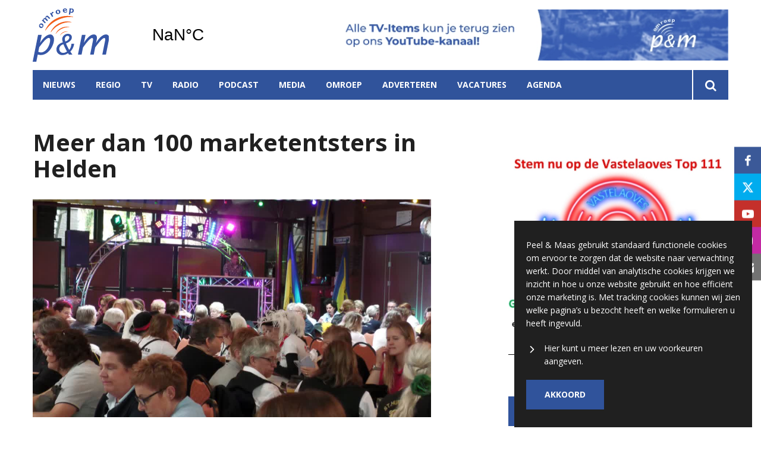

--- FILE ---
content_type: text/html; charset=utf-8
request_url: https://www.google.com/recaptcha/api2/aframe
body_size: 268
content:
<!DOCTYPE HTML><html><head><meta http-equiv="content-type" content="text/html; charset=UTF-8"></head><body><script nonce="J_0VoJy8_olJxOAKVwBBqA">/** Anti-fraud and anti-abuse applications only. See google.com/recaptcha */ try{var clients={'sodar':'https://pagead2.googlesyndication.com/pagead/sodar?'};window.addEventListener("message",function(a){try{if(a.source===window.parent){var b=JSON.parse(a.data);var c=clients[b['id']];if(c){var d=document.createElement('img');d.src=c+b['params']+'&rc='+(localStorage.getItem("rc::a")?sessionStorage.getItem("rc::b"):"");window.document.body.appendChild(d);sessionStorage.setItem("rc::e",parseInt(sessionStorage.getItem("rc::e")||0)+1);localStorage.setItem("rc::h",'1768979430996');}}}catch(b){}});window.parent.postMessage("_grecaptcha_ready", "*");}catch(b){}</script></body></html>

--- FILE ---
content_type: image/svg+xml
request_url: https://www.omroeppenm.nl/files/202106/raw/35358be4391b27901384919293d3ca79.svg
body_size: 9829
content:
<?xml version="1.0" encoding="UTF-8" standalone="no"?>
<svg
   xmlns:dc="http://purl.org/dc/elements/1.1/"
   xmlns:cc="http://creativecommons.org/ns#"
   xmlns:rdf="http://www.w3.org/1999/02/22-rdf-syntax-ns#"
   xmlns:svg="http://www.w3.org/2000/svg"
   xmlns="http://www.w3.org/2000/svg"
   viewBox="0 0 814.5733 574.82666"
   height="574.82666"
   width="814.5733"
   xml:space="preserve"
   id="svg2"
   version="1.1"><metadata
     id="metadata8"><rdf:RDF><cc:Work
         rdf:about=""><dc:format>image/svg+xml</dc:format><dc:type
           rdf:resource="http://purl.org/dc/dcmitype/StillImage" /></cc:Work></rdf:RDF></metadata><defs
     id="defs6" /><g
     transform="matrix(1.3333333,0,0,-1.3333333,0,574.82667)"
     id="g10"><g
       transform="scale(0.1)"
       id="g12"><path
         id="path14"
         style="fill:#3656a6;fill-opacity:1;fill-rule:nonzero;stroke:none"
         d="M 522.379,1172.41 448.762,802.559 c 70.648,-36.071 144.679,-54.09 222.117,-54.09 108.387,0 219.441,45.859 333.171,137.57 113.7,91.742 207.84,225.421 282.36,401.061 74.51,175.66 111.79,334.7 111.79,477.16 0,45.86 -10.16,83.69 -30.45,113.43 -20.3,29.78 -49.79,44.66 -88.47,44.66 -144.04,0 -396.311,-249.98 -756.901,-749.94 z M 0,0 430.012,2165.02 H 719.117 L 590.684,1515.95 c 121.246,207.05 255.32,373.08 402.281,498.08 146.965,125.01 283.975,187.54 411.035,187.54 91.19,0 164.16,-38.79 218.98,-116.32 54.79,-77.57 82.21,-167.04 82.21,-268.48 0,-192.19 -53.61,-394.11 -160.83,-605.75 C 1437.15,999.352 1304.69,834.75 1147.01,717.211 989.309,599.66 821.195,540.891 642.668,540.891 c -66.945,0 -146.516,12.199 -238.699,36.55 L 289.074,0 H 0" /><path
         id="path16"
         style="fill:#3656a6;fill-opacity:1;fill-rule:nonzero;stroke:none"
         d="m 2609.46,1630.46 c 119.25,43.2 202.81,95.02 250.67,155.43 47.83,60.45 71.78,118.5 71.78,174.17 0,35.15 -11.42,65.37 -34.22,90.64 -22.83,25.27 -57.4,37.92 -103.77,37.92 -42.69,0 -81.13,-10.8 -115.35,-32.4 -34.22,-21.63 -60.71,-52.39 -79.48,-92.31 -18.76,-39.92 -28.15,-80.01 -28.15,-120.32 0,-52.75 12.83,-123.78 38.52,-213.13 z m 135.12,-805.038 c -102.41,167.297 -197.13,363.308 -284.16,588.108 -109.25,-36.07 -191.9,-87.08 -247.99,-152.99 -56.09,-65.9 -84.13,-141.2 -84.13,-225.87 0,-57.459 13.03,-112.889 39.14,-166.26 26.07,-53.41 63.74,-92.609 112.98,-117.64 49.24,-25.059 101.79,-37.559 157.66,-37.559 102.17,0 204.32,37.379 306.5,112.211 z m 158.63,-247.981 c -23.22,23.528 -48.62,60.707 -76.19,111.489 -59.6,-41.239 -113.89,-71.578 -162.81,-91.09 -48.96,-19.481 -99.35,-34.578 -151.23,-45.231 C 2461.1,541.93 2409.77,536.59 2359,536.59 c -131,0 -240.83,44.371 -329.5,133.121 -88.68,88.73 -133.01,198.668 -133.01,329.758 0,81.741 17.66,157.581 52.98,227.541 35.33,69.96 89.22,133.33 161.72,190.04 72.48,56.69 172.75,107.14 300.8,151.35 -35.32,111.73 -52.99,198.46 -52.99,260.18 0,102.9 43.79,199.21 131.36,288.89 87.57,89.68 194.64,134.52 321.23,134.52 95.66,0 172.56,-25.03 230.7,-75.03 58.12,-50.04 87.21,-118.83 87.21,-206.37 0,-202.3 -155.69,-367.07 -467.05,-494.35 57.99,-153.25 143.54,-327.87 256.66,-523.849 53.18,67.749 94.36,137.529 123.54,209.339 29.15,71.79 48.54,169.19 58.15,292.17 h 216.35 c -13.96,-97.11 -34.58,-180.8 -61.75,-251.08 -27.21,-70.26 -59.55,-136.46 -97.05,-198.64 -37.51,-62.168 -87.12,-123.782 -148.88,-184.852 10.21,-17.656 16.77,-28.699 19.67,-33.117 l 67.81,-98.332 60.17,-87.231 17.49,-23.207 h -271.4" /><path
         id="path18"
         style="fill:#3656a6;fill-opacity:1;fill-rule:nonzero;stroke:none"
         d="m 3621.67,577.441 315.34,1587.579 h 289.12 l -128.49,-649.07 c 81.74,160.18 199.05,314.45 351.86,462.94 152.81,148.45 301.24,222.68 445.3,222.68 63.25,0 119.19,-21.27 167.88,-63.79 48.69,-42.51 73.03,-113.63 73.03,-213.31 0,-53.76 -7.31,-117.78 -21.92,-192.07 l -43.86,-216.45 c 105.25,188.49 230.02,349.87 374.24,484.18 144.22,134.28 286.02,201.44 425.4,201.44 62.35,0 117.9,-21.51 166.65,-64.5 48.72,-43.02 73.1,-113.88 73.1,-212.6 0,-52.81 -7.31,-116.83 -21.93,-192.07 L 5857.99,577.441 h -289.12 l 229.4,1156.119 c 4.86,21.48 7.31,45.86 7.31,73.19 0,36.09 -8.8,62.92 -26.35,80.46 -17.54,17.57 -36.07,26.37 -55.55,26.37 -116.98,0 -358.75,-252.9 -725.32,-758.71 L 4884.39,577.441 h -289.12 l 229.39,1156.119 c 4.87,20.5 7.31,45.38 7.31,74.65 0,35.11 -8.77,61.46 -26.28,79 -17.51,17.57 -36.01,26.37 -55.49,26.37 -114.83,0 -337.22,-226.53 -667.15,-679.62 l -56.95,-79.09 -115.31,-577.429 h -289.12" /><path
         id="path20"
         style="fill:#f25e1a;fill-opacity:1;fill-rule:nonzero;stroke:none"
         d="m 2462.26,2350.51 c 114.36,56.41 234.25,77.99 341.65,68.36 5.23,-0.47 6.61,7.05 1.55,8.46 -111.35,30.94 -241.3,20.36 -361.82,-39.08 -120.52,-59.43 -208.02,-156.09 -251.25,-263.27 -1.96,-4.87 4.85,-8.35 7.66,-3.92 57.73,91.08 147.84,173.05 262.21,229.45" /><path
         id="path22"
         style="fill:#f25e1a;fill-opacity:1;fill-rule:nonzero;stroke:none"
         d="m 2316.43,2655.9 c 204.05,100.63 417.94,139.15 609.57,121.95 9.32,-0.83 11.79,12.59 2.77,15.1 -198.67,55.21 -430.52,36.33 -645.55,-69.71 -215.03,-106.05 -371.14,-278.5 -448.27,-469.73 -3.5,-8.68 8.65,-14.9 13.66,-6.99 103.01,162.5 263.77,308.75 467.82,409.38" /><path
         id="path24"
         style="fill:#f25e1a;fill-opacity:1;fill-rule:nonzero;stroke:none"
         d="m 2168.28,3000.45 c 308.2,152 631.25,210.17 920.69,184.2 14.08,-1.26 17.8,19.01 4.18,22.8 -300.06,83.39 -650.25,54.88 -975.03,-105.29 -324.78,-160.17 -560.58,-420.65 -677.07,-709.48 -5.29,-13.11 13.06,-22.5 20.63,-10.55 155.59,245.43 398.39,466.32 706.6,618.32" /><path
         id="path26"
         style="fill:#f25e1a;fill-opacity:1;fill-rule:nonzero;stroke:none"
         d="m 1979.31,3358.39 c 413.93,204.14 847.8,282.27 1236.51,247.39 18.92,-1.7 23.92,25.53 5.62,30.61 -402.99,112.01 -873.31,73.71 -1309.5,-141.4 -436.18,-215.12 -752.86,-564.95 -909.31,-952.85 -7.107,-17.61 17.54,-30.21 27.71,-14.18 208.95,329.63 535.05,626.3 948.97,830.43" /><path
         id="path28"
         style="fill:#3656a6;fill-opacity:1;fill-rule:nonzero;stroke:none"
         d="m 784.051,2855.25 c 23.301,44.51 1.328,84.35 -65.84,119.53 -64.266,33.63 -108.047,28.17 -131.332,-16.34 -11.156,-21.28 -11.395,-42.39 -0.731,-63.32 10.653,-20.87 31.805,-39.59 63.383,-56.13 65.934,-34.48 110.774,-29.09 134.52,16.26 z M 531.387,2987.5 c 24.285,46.39 58.476,78.61 102.57,96.63 44.094,18.08 90.41,14.41 138.922,-10.99 48.75,-25.51 77.926,-61.67 87.519,-108.51 9.622,-46.81 2.551,-92.89 -21.183,-138.25 -25.719,-49.12 -61.024,-81.79 -105.926,-98.11 -44.898,-16.32 -90.144,-12.51 -135.758,11.37 -46.422,24.3 -75.332,59.73 -86.699,106.27 -11.336,46.52 -4.488,93.71 20.555,141.59" /><path
         id="path30"
         style="fill:#3656a6;fill-opacity:1;fill-rule:nonzero;stroke:none"
         d="m 809.68,3404.54 30.519,-30 c 1.27,48.75 16.516,88.01 45.797,117.81 40.184,40.9 85.203,52.91 135.074,36.03 -5.54,62.02 8.32,109.93 41.56,143.81 26.95,27.45 57.29,41.63 91.01,42.62 33.72,0.97 63.95,-11.71 90.74,-38.02 l 153.13,-150.38 -73.64,-74.96 -139.76,137.26 c -16.84,16.55 -33.79,25.56 -50.75,26.97 -16.96,1.44 -32.23,-4.77 -45.82,-18.61 -21.54,-21.91 -27.45,-54.89 -17.72,-98.93 l 152.64,-149.92 -73.36,-74.73 -141.29,138.76 c -16.681,16.39 -33.58,24.79 -50.693,25.24 -17.105,0.47 -32.441,-6.21 -45.988,-20.02 -19.348,-19.69 -27.059,-49.65 -23.164,-89.83 l 159.985,-157.14 -73.63,-74.99 -238.269,234.04 73.629,74.99" /><path
         id="path32"
         style="fill:#3656a6;fill-opacity:1;fill-rule:nonzero;stroke:none"
         d="m 1476.2,3954.81 47.66,-82.79 1.24,0.73 c -7.79,74.45 5.91,121.81 41.08,142.02 16.77,9.67 41.96,12.48 75.57,8.42 l 21.3,-95.11 c -30.73,1.34 -52.83,-1.82 -66.32,-9.61 -21.05,-12.14 -31.27,-35.37 -30.65,-69.77 0.62,-34.4 2.16,-53.76 4.65,-58.06 l 72.12,-125.28 -91.05,-52.4 -166.67,289.4 91.07,52.45" /><path
         id="path34"
         style="fill:#3656a6;fill-opacity:1;fill-rule:nonzero;stroke:none"
         d="m 2059.75,3913.14 c 47.74,15.67 59.79,59.52 36.16,131.57 -22.6,68.92 -57.77,95.55 -105.51,79.92 -22.88,-7.51 -37.75,-22.47 -44.67,-44.86 -6.94,-22.41 -4.83,-50.59 6.29,-84.48 23.18,-70.7 59.09,-98.09 107.73,-82.15 z m -88.87,270.97 c 49.76,16.34 96.74,15.57 140.93,-2.23 44.19,-17.82 74.83,-52.74 91.89,-104.81 17.13,-52.27 12.83,-98.53 -12.94,-138.77 -25.78,-40.24 -62.98,-68.37 -111.6,-84.32 -52.67,-17.27 -100.78,-16.06 -144.34,3.56 -43.54,19.61 -73.34,53.89 -89.36,102.79 -16.35,49.81 -12.35,95.35 11.96,136.62 24.31,41.28 62.14,70.35 113.46,87.16" /><path
         id="path36"
         style="fill:#3656a6;fill-opacity:1;fill-rule:nonzero;stroke:none"
         d="m 2516.08,4166.06 144.49,12.98 c -9.98,47.89 -36.25,69.92 -78.78,66.1 -42.98,-3.87 -64.89,-30.23 -65.71,-79.08 z m 239.91,-80.79 5.92,-65.87 c -37.34,-32.71 -85.47,-51.75 -144.44,-57.04 -58.49,-5.24 -106.64,6.26 -144.46,34.53 -37.83,28.27 -59.07,68.24 -63.69,119.98 -4.57,50.79 8.13,94.03 38.07,129.67 29.97,35.61 70.44,55.71 121.42,60.31 51.21,4.56 94.75,-8.86 130.6,-40.32 35.88,-31.49 55.33,-76.21 58.41,-134.19 l -238.92,-21.47 c 4.83,-29.98 17.59,-52.21 38.31,-66.75 20.73,-14.58 47.3,-20.39 79.71,-17.47 39.25,3.5 78.94,23.06 119.07,58.62" /><path
         id="path38"
         style="fill:#3656a6;fill-opacity:1;fill-rule:nonzero;stroke:none"
         d="m 3047.66,4204.45 -19.02,-152.38 c 17.84,-16.95 37.07,-26.75 57.67,-29.3 25.29,-3.16 46.5,3.4 63.62,19.69 17.13,16.29 27.63,39.86 31.48,70.77 3.94,31.59 0.15,57.02 -11.34,76.28 -11.52,19.28 -29.68,30.45 -54.48,33.54 -20.85,2.61 -43.48,-3.59 -67.93,-18.6 z m 11.68,93.72 -3.58,-28.79 c 30.82,20.42 63.92,28.39 99.27,24 43.06,-5.4 77.42,-26.22 103.08,-62.49 25.69,-36.28 35.53,-78.07 29.66,-125.42 -6.66,-53.17 -26.88,-93.93 -60.72,-122.31 -33.86,-28.4 -75.36,-39.48 -124.52,-33.35 -30.43,3.78 -57.93,14.95 -82.46,33.43 l -22.71,-181.82 -104.27,12.99 61.98,496.78 104.27,-13.02" /></g></g></svg>